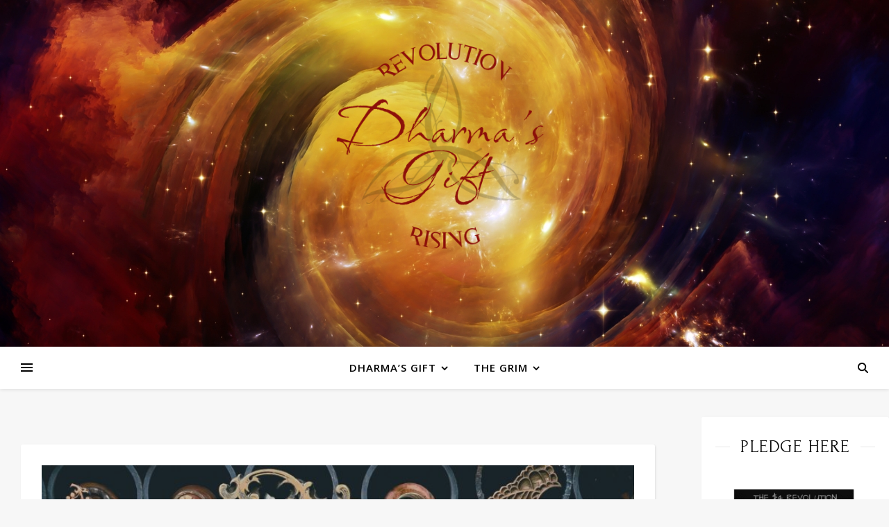

--- FILE ---
content_type: text/html; charset=UTF-8
request_url: https://www.dharmasgift.com/category/fm/fm-a/fm-a-03/
body_size: 13963
content:
<!DOCTYPE html>
<html lang="en-US">
<head>
	<meta charset="UTF-8">
	<meta name="viewport" content="width=device-width, initial-scale=1.0, maximum-scale=1.0, user-scalable=no" />

	<title>FM.A.03 &#8211; Dharma&#039;s Gift</title>
<meta name='robots' content='max-image-preview:large' />
	<style>img:is([sizes="auto" i], [sizes^="auto," i]) { contain-intrinsic-size: 3000px 1500px }</style>
	<link rel='dns-prefetch' href='//fonts.googleapis.com' />
<link rel="alternate" type="application/rss+xml" title="Dharma&#039;s Gift &raquo; Feed" href="https://www.dharmasgift.com/feed/" />
<link rel="alternate" type="application/rss+xml" title="Dharma&#039;s Gift &raquo; Comments Feed" href="https://www.dharmasgift.com/comments/feed/" />
<link rel="alternate" type="application/rss+xml" title="Dharma&#039;s Gift &raquo; FM.A.03 Category Feed" href="https://www.dharmasgift.com/category/fm/fm-a/fm-a-03/feed/" />
<script type="text/javascript">
/* <![CDATA[ */
window._wpemojiSettings = {"baseUrl":"https:\/\/s.w.org\/images\/core\/emoji\/16.0.1\/72x72\/","ext":".png","svgUrl":"https:\/\/s.w.org\/images\/core\/emoji\/16.0.1\/svg\/","svgExt":".svg","source":{"concatemoji":"https:\/\/www.dharmasgift.com\/wp-includes\/js\/wp-emoji-release.min.js?ver=6.8.3"}};
/*! This file is auto-generated */
!function(s,n){var o,i,e;function c(e){try{var t={supportTests:e,timestamp:(new Date).valueOf()};sessionStorage.setItem(o,JSON.stringify(t))}catch(e){}}function p(e,t,n){e.clearRect(0,0,e.canvas.width,e.canvas.height),e.fillText(t,0,0);var t=new Uint32Array(e.getImageData(0,0,e.canvas.width,e.canvas.height).data),a=(e.clearRect(0,0,e.canvas.width,e.canvas.height),e.fillText(n,0,0),new Uint32Array(e.getImageData(0,0,e.canvas.width,e.canvas.height).data));return t.every(function(e,t){return e===a[t]})}function u(e,t){e.clearRect(0,0,e.canvas.width,e.canvas.height),e.fillText(t,0,0);for(var n=e.getImageData(16,16,1,1),a=0;a<n.data.length;a++)if(0!==n.data[a])return!1;return!0}function f(e,t,n,a){switch(t){case"flag":return n(e,"\ud83c\udff3\ufe0f\u200d\u26a7\ufe0f","\ud83c\udff3\ufe0f\u200b\u26a7\ufe0f")?!1:!n(e,"\ud83c\udde8\ud83c\uddf6","\ud83c\udde8\u200b\ud83c\uddf6")&&!n(e,"\ud83c\udff4\udb40\udc67\udb40\udc62\udb40\udc65\udb40\udc6e\udb40\udc67\udb40\udc7f","\ud83c\udff4\u200b\udb40\udc67\u200b\udb40\udc62\u200b\udb40\udc65\u200b\udb40\udc6e\u200b\udb40\udc67\u200b\udb40\udc7f");case"emoji":return!a(e,"\ud83e\udedf")}return!1}function g(e,t,n,a){var r="undefined"!=typeof WorkerGlobalScope&&self instanceof WorkerGlobalScope?new OffscreenCanvas(300,150):s.createElement("canvas"),o=r.getContext("2d",{willReadFrequently:!0}),i=(o.textBaseline="top",o.font="600 32px Arial",{});return e.forEach(function(e){i[e]=t(o,e,n,a)}),i}function t(e){var t=s.createElement("script");t.src=e,t.defer=!0,s.head.appendChild(t)}"undefined"!=typeof Promise&&(o="wpEmojiSettingsSupports",i=["flag","emoji"],n.supports={everything:!0,everythingExceptFlag:!0},e=new Promise(function(e){s.addEventListener("DOMContentLoaded",e,{once:!0})}),new Promise(function(t){var n=function(){try{var e=JSON.parse(sessionStorage.getItem(o));if("object"==typeof e&&"number"==typeof e.timestamp&&(new Date).valueOf()<e.timestamp+604800&&"object"==typeof e.supportTests)return e.supportTests}catch(e){}return null}();if(!n){if("undefined"!=typeof Worker&&"undefined"!=typeof OffscreenCanvas&&"undefined"!=typeof URL&&URL.createObjectURL&&"undefined"!=typeof Blob)try{var e="postMessage("+g.toString()+"("+[JSON.stringify(i),f.toString(),p.toString(),u.toString()].join(",")+"));",a=new Blob([e],{type:"text/javascript"}),r=new Worker(URL.createObjectURL(a),{name:"wpTestEmojiSupports"});return void(r.onmessage=function(e){c(n=e.data),r.terminate(),t(n)})}catch(e){}c(n=g(i,f,p,u))}t(n)}).then(function(e){for(var t in e)n.supports[t]=e[t],n.supports.everything=n.supports.everything&&n.supports[t],"flag"!==t&&(n.supports.everythingExceptFlag=n.supports.everythingExceptFlag&&n.supports[t]);n.supports.everythingExceptFlag=n.supports.everythingExceptFlag&&!n.supports.flag,n.DOMReady=!1,n.readyCallback=function(){n.DOMReady=!0}}).then(function(){return e}).then(function(){var e;n.supports.everything||(n.readyCallback(),(e=n.source||{}).concatemoji?t(e.concatemoji):e.wpemoji&&e.twemoji&&(t(e.twemoji),t(e.wpemoji)))}))}((window,document),window._wpemojiSettings);
/* ]]> */
</script>
<style id='wp-emoji-styles-inline-css' type='text/css'>

	img.wp-smiley, img.emoji {
		display: inline !important;
		border: none !important;
		box-shadow: none !important;
		height: 1em !important;
		width: 1em !important;
		margin: 0 0.07em !important;
		vertical-align: -0.1em !important;
		background: none !important;
		padding: 0 !important;
	}
</style>
<link rel="preload" href="https://www.dharmasgift.com/wp-includes/css/dist/block-library/style.min.css?ver=6.8.3" as="style" id="wp-block-library" media="all" onload="this.onload=null;this.rel='stylesheet'"><noscript><link rel='stylesheet' id='wp-block-library-css' href='https://www.dharmasgift.com/wp-includes/css/dist/block-library/style.min.css?ver=6.8.3' type='text/css' media='all' />
</noscript><style id='classic-theme-styles-inline-css' type='text/css'>
/*! This file is auto-generated */
.wp-block-button__link{color:#fff;background-color:#32373c;border-radius:9999px;box-shadow:none;text-decoration:none;padding:calc(.667em + 2px) calc(1.333em + 2px);font-size:1.125em}.wp-block-file__button{background:#32373c;color:#fff;text-decoration:none}
</style>
<style id='global-styles-inline-css' type='text/css'>
:root{--wp--preset--aspect-ratio--square: 1;--wp--preset--aspect-ratio--4-3: 4/3;--wp--preset--aspect-ratio--3-4: 3/4;--wp--preset--aspect-ratio--3-2: 3/2;--wp--preset--aspect-ratio--2-3: 2/3;--wp--preset--aspect-ratio--16-9: 16/9;--wp--preset--aspect-ratio--9-16: 9/16;--wp--preset--color--black: #000000;--wp--preset--color--cyan-bluish-gray: #abb8c3;--wp--preset--color--white: #ffffff;--wp--preset--color--pale-pink: #f78da7;--wp--preset--color--vivid-red: #cf2e2e;--wp--preset--color--luminous-vivid-orange: #ff6900;--wp--preset--color--luminous-vivid-amber: #fcb900;--wp--preset--color--light-green-cyan: #7bdcb5;--wp--preset--color--vivid-green-cyan: #00d084;--wp--preset--color--pale-cyan-blue: #8ed1fc;--wp--preset--color--vivid-cyan-blue: #0693e3;--wp--preset--color--vivid-purple: #9b51e0;--wp--preset--gradient--vivid-cyan-blue-to-vivid-purple: linear-gradient(135deg,rgba(6,147,227,1) 0%,rgb(155,81,224) 100%);--wp--preset--gradient--light-green-cyan-to-vivid-green-cyan: linear-gradient(135deg,rgb(122,220,180) 0%,rgb(0,208,130) 100%);--wp--preset--gradient--luminous-vivid-amber-to-luminous-vivid-orange: linear-gradient(135deg,rgba(252,185,0,1) 0%,rgba(255,105,0,1) 100%);--wp--preset--gradient--luminous-vivid-orange-to-vivid-red: linear-gradient(135deg,rgba(255,105,0,1) 0%,rgb(207,46,46) 100%);--wp--preset--gradient--very-light-gray-to-cyan-bluish-gray: linear-gradient(135deg,rgb(238,238,238) 0%,rgb(169,184,195) 100%);--wp--preset--gradient--cool-to-warm-spectrum: linear-gradient(135deg,rgb(74,234,220) 0%,rgb(151,120,209) 20%,rgb(207,42,186) 40%,rgb(238,44,130) 60%,rgb(251,105,98) 80%,rgb(254,248,76) 100%);--wp--preset--gradient--blush-light-purple: linear-gradient(135deg,rgb(255,206,236) 0%,rgb(152,150,240) 100%);--wp--preset--gradient--blush-bordeaux: linear-gradient(135deg,rgb(254,205,165) 0%,rgb(254,45,45) 50%,rgb(107,0,62) 100%);--wp--preset--gradient--luminous-dusk: linear-gradient(135deg,rgb(255,203,112) 0%,rgb(199,81,192) 50%,rgb(65,88,208) 100%);--wp--preset--gradient--pale-ocean: linear-gradient(135deg,rgb(255,245,203) 0%,rgb(182,227,212) 50%,rgb(51,167,181) 100%);--wp--preset--gradient--electric-grass: linear-gradient(135deg,rgb(202,248,128) 0%,rgb(113,206,126) 100%);--wp--preset--gradient--midnight: linear-gradient(135deg,rgb(2,3,129) 0%,rgb(40,116,252) 100%);--wp--preset--font-size--small: 13px;--wp--preset--font-size--medium: 20px;--wp--preset--font-size--large: 36px;--wp--preset--font-size--x-large: 42px;--wp--preset--spacing--20: 0.44rem;--wp--preset--spacing--30: 0.67rem;--wp--preset--spacing--40: 1rem;--wp--preset--spacing--50: 1.5rem;--wp--preset--spacing--60: 2.25rem;--wp--preset--spacing--70: 3.38rem;--wp--preset--spacing--80: 5.06rem;--wp--preset--shadow--natural: 6px 6px 9px rgba(0, 0, 0, 0.2);--wp--preset--shadow--deep: 12px 12px 50px rgba(0, 0, 0, 0.4);--wp--preset--shadow--sharp: 6px 6px 0px rgba(0, 0, 0, 0.2);--wp--preset--shadow--outlined: 6px 6px 0px -3px rgba(255, 255, 255, 1), 6px 6px rgba(0, 0, 0, 1);--wp--preset--shadow--crisp: 6px 6px 0px rgba(0, 0, 0, 1);}:where(.is-layout-flex){gap: 0.5em;}:where(.is-layout-grid){gap: 0.5em;}body .is-layout-flex{display: flex;}.is-layout-flex{flex-wrap: wrap;align-items: center;}.is-layout-flex > :is(*, div){margin: 0;}body .is-layout-grid{display: grid;}.is-layout-grid > :is(*, div){margin: 0;}:where(.wp-block-columns.is-layout-flex){gap: 2em;}:where(.wp-block-columns.is-layout-grid){gap: 2em;}:where(.wp-block-post-template.is-layout-flex){gap: 1.25em;}:where(.wp-block-post-template.is-layout-grid){gap: 1.25em;}.has-black-color{color: var(--wp--preset--color--black) !important;}.has-cyan-bluish-gray-color{color: var(--wp--preset--color--cyan-bluish-gray) !important;}.has-white-color{color: var(--wp--preset--color--white) !important;}.has-pale-pink-color{color: var(--wp--preset--color--pale-pink) !important;}.has-vivid-red-color{color: var(--wp--preset--color--vivid-red) !important;}.has-luminous-vivid-orange-color{color: var(--wp--preset--color--luminous-vivid-orange) !important;}.has-luminous-vivid-amber-color{color: var(--wp--preset--color--luminous-vivid-amber) !important;}.has-light-green-cyan-color{color: var(--wp--preset--color--light-green-cyan) !important;}.has-vivid-green-cyan-color{color: var(--wp--preset--color--vivid-green-cyan) !important;}.has-pale-cyan-blue-color{color: var(--wp--preset--color--pale-cyan-blue) !important;}.has-vivid-cyan-blue-color{color: var(--wp--preset--color--vivid-cyan-blue) !important;}.has-vivid-purple-color{color: var(--wp--preset--color--vivid-purple) !important;}.has-black-background-color{background-color: var(--wp--preset--color--black) !important;}.has-cyan-bluish-gray-background-color{background-color: var(--wp--preset--color--cyan-bluish-gray) !important;}.has-white-background-color{background-color: var(--wp--preset--color--white) !important;}.has-pale-pink-background-color{background-color: var(--wp--preset--color--pale-pink) !important;}.has-vivid-red-background-color{background-color: var(--wp--preset--color--vivid-red) !important;}.has-luminous-vivid-orange-background-color{background-color: var(--wp--preset--color--luminous-vivid-orange) !important;}.has-luminous-vivid-amber-background-color{background-color: var(--wp--preset--color--luminous-vivid-amber) !important;}.has-light-green-cyan-background-color{background-color: var(--wp--preset--color--light-green-cyan) !important;}.has-vivid-green-cyan-background-color{background-color: var(--wp--preset--color--vivid-green-cyan) !important;}.has-pale-cyan-blue-background-color{background-color: var(--wp--preset--color--pale-cyan-blue) !important;}.has-vivid-cyan-blue-background-color{background-color: var(--wp--preset--color--vivid-cyan-blue) !important;}.has-vivid-purple-background-color{background-color: var(--wp--preset--color--vivid-purple) !important;}.has-black-border-color{border-color: var(--wp--preset--color--black) !important;}.has-cyan-bluish-gray-border-color{border-color: var(--wp--preset--color--cyan-bluish-gray) !important;}.has-white-border-color{border-color: var(--wp--preset--color--white) !important;}.has-pale-pink-border-color{border-color: var(--wp--preset--color--pale-pink) !important;}.has-vivid-red-border-color{border-color: var(--wp--preset--color--vivid-red) !important;}.has-luminous-vivid-orange-border-color{border-color: var(--wp--preset--color--luminous-vivid-orange) !important;}.has-luminous-vivid-amber-border-color{border-color: var(--wp--preset--color--luminous-vivid-amber) !important;}.has-light-green-cyan-border-color{border-color: var(--wp--preset--color--light-green-cyan) !important;}.has-vivid-green-cyan-border-color{border-color: var(--wp--preset--color--vivid-green-cyan) !important;}.has-pale-cyan-blue-border-color{border-color: var(--wp--preset--color--pale-cyan-blue) !important;}.has-vivid-cyan-blue-border-color{border-color: var(--wp--preset--color--vivid-cyan-blue) !important;}.has-vivid-purple-border-color{border-color: var(--wp--preset--color--vivid-purple) !important;}.has-vivid-cyan-blue-to-vivid-purple-gradient-background{background: var(--wp--preset--gradient--vivid-cyan-blue-to-vivid-purple) !important;}.has-light-green-cyan-to-vivid-green-cyan-gradient-background{background: var(--wp--preset--gradient--light-green-cyan-to-vivid-green-cyan) !important;}.has-luminous-vivid-amber-to-luminous-vivid-orange-gradient-background{background: var(--wp--preset--gradient--luminous-vivid-amber-to-luminous-vivid-orange) !important;}.has-luminous-vivid-orange-to-vivid-red-gradient-background{background: var(--wp--preset--gradient--luminous-vivid-orange-to-vivid-red) !important;}.has-very-light-gray-to-cyan-bluish-gray-gradient-background{background: var(--wp--preset--gradient--very-light-gray-to-cyan-bluish-gray) !important;}.has-cool-to-warm-spectrum-gradient-background{background: var(--wp--preset--gradient--cool-to-warm-spectrum) !important;}.has-blush-light-purple-gradient-background{background: var(--wp--preset--gradient--blush-light-purple) !important;}.has-blush-bordeaux-gradient-background{background: var(--wp--preset--gradient--blush-bordeaux) !important;}.has-luminous-dusk-gradient-background{background: var(--wp--preset--gradient--luminous-dusk) !important;}.has-pale-ocean-gradient-background{background: var(--wp--preset--gradient--pale-ocean) !important;}.has-electric-grass-gradient-background{background: var(--wp--preset--gradient--electric-grass) !important;}.has-midnight-gradient-background{background: var(--wp--preset--gradient--midnight) !important;}.has-small-font-size{font-size: var(--wp--preset--font-size--small) !important;}.has-medium-font-size{font-size: var(--wp--preset--font-size--medium) !important;}.has-large-font-size{font-size: var(--wp--preset--font-size--large) !important;}.has-x-large-font-size{font-size: var(--wp--preset--font-size--x-large) !important;}
:where(.wp-block-post-template.is-layout-flex){gap: 1.25em;}:where(.wp-block-post-template.is-layout-grid){gap: 1.25em;}
:where(.wp-block-columns.is-layout-flex){gap: 2em;}:where(.wp-block-columns.is-layout-grid){gap: 2em;}
:root :where(.wp-block-pullquote){font-size: 1.5em;line-height: 1.6;}
</style>
<link rel='stylesheet' id='ashe-style-css' href='https://www.dharmasgift.com/wp-content/themes/ashe-pro-premium/style.css?ver=3.5.9' type='text/css' media='all' />
<link rel='stylesheet' id='ashe-responsive-css' href='https://www.dharmasgift.com/wp-content/themes/ashe-pro-premium/assets/css/responsive.css?ver=3.5.9' type='text/css' media='all' />
<link rel='stylesheet' id='fontello-css' href='https://www.dharmasgift.com/wp-content/themes/ashe-pro-premium/assets/css/fontello.css?ver=3.5.4' type='text/css' media='all' />
<link rel='stylesheet' id='slick-css' href='https://www.dharmasgift.com/wp-content/themes/ashe-pro-premium/assets/css/slick.css?ver=6.8.3' type='text/css' media='all' />
<link rel='stylesheet' id='scrollbar-css' href='https://www.dharmasgift.com/wp-content/themes/ashe-pro-premium/assets/css/perfect-scrollbar.css?ver=6.8.3' type='text/css' media='all' />
<link rel='stylesheet' id='ashe_enqueue_Cinzel-css' href='https://fonts.googleapis.com/css?family=Cinzel%3A100%2C200%2C300%2C400%2C500%2C600%2C700%2C800%2C900&#038;ver=1.0.0' type='text/css' media='all' />
<link rel='stylesheet' id='ashe_enqueue_Open_Sans-css' href='https://fonts.googleapis.com/css?family=Open+Sans%3A100%2C200%2C300%2C400%2C500%2C600%2C700%2C800%2C900&#038;ver=1.0.0' type='text/css' media='all' />
<link rel='stylesheet' id='ashe_enqueue_Qwigley-css' href='https://fonts.googleapis.com/css?family=Qwigley%3A100%2C200%2C300%2C400%2C500%2C600%2C700%2C800%2C900&#038;ver=1.0.0' type='text/css' media='all' />
<script type="text/javascript" src="https://www.dharmasgift.com/wp-includes/js/jquery/jquery.min.js?ver=3.7.1" id="jquery-core-js"></script>
<script type="text/javascript" src="https://www.dharmasgift.com/wp-includes/js/jquery/jquery-migrate.min.js?ver=3.4.1" id="jquery-migrate-js"></script>
<link rel="https://api.w.org/" href="https://www.dharmasgift.com/wp-json/" /><link rel="alternate" title="JSON" type="application/json" href="https://www.dharmasgift.com/wp-json/wp/v2/categories/264" /><link rel="EditURI" type="application/rsd+xml" title="RSD" href="https://www.dharmasgift.com/xmlrpc.php?rsd" />
<meta name="generator" content="WordPress 6.8.3" />
	<link rel="preconnect" href="https://fonts.googleapis.com">
	<link rel="preconnect" href="https://fonts.gstatic.com">
	<link href='https://fonts.googleapis.com/css2?display=swap&family=Forum&family=Babylonica&family=Snowburst+One&family=Open+Sans' rel='stylesheet'><meta property="og:image" content="https://www.dharmasgift.com/wp-content/uploads/2022/04/cropped-cropped-Logo-2022-1.png"/><meta property="og:title" content="Dharma&#039;s Gift"/><meta property="og:description" content="Revolution Rising" /><meta property="og:url" content="https://www.dharmasgift.com/" /><meta property="og:type" content="website"><meta property="og:locale" content="en_us" /><meta property="og:site_name" content="Dharma&#039;s Gift"/><style id="ashe_dynamic_css">#top-bar,#top-menu .sub-menu {background-color: #ffffff;}#top-bar a {color: #8c100a;}#top-menu .sub-menu,#top-menu .sub-menu a {border-color: rgba(140,16,10, 0.05);}#top-bar a:hover,#top-bar li.current-menu-item > a,#top-bar li.current-menu-ancestor > a,#top-bar .sub-menu li.current-menu-item > a,#top-bar .sub-menu li.current-menu-ancestor> a {color: #ca9b52;}.header-logo a,.site-description {color: #111111;}.entry-header {background-color: #ffffff;}#main-nav,#main-menu .sub-menu,#main-nav #s {background-color: #ffffff;}#main-nav a,#main-nav .svg-inline--fa,#main-nav #s,.instagram-title h2 {color: #000000;}.main-nav-sidebar span,.mobile-menu-btn span {background-color: #000000;}#main-nav {box-shadow: 0px 1px 5px rgba(0,0,0, 0.1);}#main-menu .sub-menu,#main-menu .sub-menu a {border-color: rgba(0,0,0, 0.05);}#main-nav #s::-webkit-input-placeholder { /* Chrome/Opera/Safari */color: rgba(0,0,0, 0.7);}#main-nav #s::-moz-placeholder { /* Firefox 19+ */color: rgba(0,0,0, 0.7);}#main-nav #s:-ms-input-placeholder { /* IE 10+ */color: rgba(0,0,0, 0.7);}#main-nav #s:-moz-placeholder { /* Firefox 18- */color: rgba(0,0,0, 0.7);}#main-nav a:hover,#main-nav .svg-inline--fa:hover,#main-nav li.current-menu-item > a,#main-nav li.current-menu-ancestor > a,#main-nav .sub-menu li.current-menu-item > a,#main-nav .sub-menu li.current-menu-ancestor> a {color: #ca9b52;}.main-nav-sidebar:hover span,.mobile-menu-btn:hover span {background-color: #ca9b52;}/* Background */.sidebar-alt,.main-content,.featured-slider-area,#featured-links,.page-content select,.page-content input,.page-content textarea {background-color: #ffffff;}.page-content #featured-links h6,.instagram-title h2 {background-color: rgba(255,255,255, 0.85);}.ashe_promo_box_widget h6 {background-color: #ffffff;}.ashe_promo_box_widget .promo-box:after{border-color: #ffffff;}/* Text */.page-content,.page-content select,.page-content input,.page-content textarea,.page-content .post-author a,.page-content .ashe-widget a,.page-content .comment-author,.page-content #featured-links h6,.ashe_promo_box_widget h6 {color: #464646;}/* Title */.page-content h1,.page-content h2,.page-content h3,.page-content h4,.page-content h5,.page-content h6,.page-content .post-title a,.page-content .author-description h4 a,.page-content .related-posts h4 a,.page-content .blog-pagination .previous-page a,.page-content .blog-pagination .next-page a,blockquote,.page-content .post-share a {color: #030303;}.sidebar-alt-close-btn span {background-color: #030303;}.page-content .post-title a:hover {color: rgba(3,3,3, 0.75);}/* Meta */.page-content .post-date,.page-content .post-comments,.page-content .meta-sep,.page-content .post-author,.page-content [data-layout*="list"] .post-author a,.page-content .related-post-date,.page-content .comment-meta a,.page-content .author-share a,.page-content .post-tags a,.page-content .tagcloud a,.widget_categories li,.widget_archive li,.ashe-subscribe-text p,.rpwwt-post-author,.rpwwt-post-categories,.rpwwt-post-date,.rpwwt-post-comments-number {color: #a1a1a1;}.page-content input::-webkit-input-placeholder { /* Chrome/Opera/Safari */color: #a1a1a1;}.page-content input::-moz-placeholder { /* Firefox 19+ */color: #a1a1a1;}.page-content input:-ms-input-placeholder { /* IE 10+ */color: #a1a1a1;}.page-content input:-moz-placeholder { /* Firefox 18- */color: #a1a1a1;}/* Accent */.page-content a,.post-categories,#page-wrap .ashe-widget.widget_text a,#page-wrap .ashe-widget.ashe_author_widget a {color: #ca9b52;}/* Disable TMP.page-content .elementor a,.page-content .elementor a:hover {color: inherit;}*/.ps-container > .ps-scrollbar-y-rail > .ps-scrollbar-y {background: #ca9b52;}.page-content a:hover {color: rgba(202,155,82, 0.8);}blockquote {border-color: #ca9b52;}.slide-caption {color: #ffffff;background: #ca9b52;}/* Selection */::-moz-selection {color: #ffffff;background: #ca9b52;}::selection {color: #ffffff;background: #ca9b52;}.page-content .wprm-rating-star svg polygon {stroke: #ca9b52;}.page-content .wprm-rating-star-full svg polygon,.page-content .wprm-comment-rating svg path,.page-content .comment-form-wprm-rating svg path{fill: #ca9b52;}/* Border */.page-content .post-footer,[data-layout*="list"] .blog-grid > li,.page-content .author-description,.page-content .related-posts,.page-content .entry-comments,.page-content .ashe-widget li,.page-content #wp-calendar,.page-content #wp-calendar caption,.page-content #wp-calendar tbody td,.page-content .widget_nav_menu li a,.page-content .widget_pages li a,.page-content .tagcloud a,.page-content select,.page-content input,.page-content textarea,.widget-title h2:before,.widget-title h2:after,.post-tags a,.gallery-caption,.wp-caption-text,table tr,table th,table td,pre,.page-content .wprm-recipe-instruction {border-color: #e8e8e8;}.page-content .wprm-recipe {box-shadow: 0 0 3px 1px #e8e8e8;}hr {background-color: #e8e8e8;}.wprm-recipe-details-container,.wprm-recipe-notes-container p {background-color: rgba(232,232,232, 0.4);}/* Buttons */.widget_search .svg-fa-wrap,.widget_search #searchsubmit,.single-navigation i,.page-content input.submit,.page-content .blog-pagination.numeric a,.page-content .blog-pagination.load-more a,.page-content .mc4wp-form-fields input[type="submit"],.page-content .widget_wysija input[type="submit"],.page-content .post-password-form input[type="submit"],.page-content .wpcf7 [type="submit"],.page-content .wprm-recipe-print,.page-content .wprm-jump-to-recipe-shortcode,.page-content .wprm-print-recipe-shortcode {color: #ffffff;background-color: #333333;}.single-navigation i:hover,.page-content input.submit:hover,.ashe-boxed-style .page-content input.submit:hover,.page-content .blog-pagination.numeric a:hover,.ashe-boxed-style .page-content .blog-pagination.numeric a:hover,.page-content .blog-pagination.numeric span,.page-content .blog-pagination.load-more a:hover,.ashe-boxed-style .page-content .blog-pagination.load-more a:hover,.page-content .mc4wp-form-fields input[type="submit"]:hover,.page-content .widget_wysija input[type="submit"]:hover,.page-content .post-password-form input[type="submit"]:hover,.page-content .wpcf7 [type="submit"]:hover,.page-content .wprm-recipe-print:hover,.page-content .wprm-jump-to-recipe-shortcode:hover,.page-content .wprm-print-recipe-shortcode:hover {color: #ffffff;background-color: #ca9b52;}/* Image Overlay */.image-overlay,#infscr-loading,.page-content h4.image-overlay,.image-overlay a,.post-slider .prev-arrow,.post-slider .next-arrow,.header-slider-prev-arrow,.header-slider-next-arrow,.page-content .image-overlay a,#featured-slider .slick-arrow,#featured-slider .slider-dots,.header-slider-dots {color: #ffffff;}.image-overlay,#infscr-loading,.page-content h4.image-overlay {background-color: rgba(73,73,73, 0.3);}/* Background */#page-footer,#page-footer select,#page-footer input,#page-footer textarea {background-color: #f6f6f6;}/* Text */#page-footer,#page-footer a,#page-footer select,#page-footer input,#page-footer textarea {color: #333333;}/* Title */#page-footer h1,#page-footer h2,#page-footer h3,#page-footer h4,#page-footer h5,#page-footer h6 {color: #111111;}/* Accent */#page-footer a:hover {color: #ca9b52;}/* Border */#page-footer a,#page-footer .ashe-widget li,#page-footer #wp-calendar,#page-footer #wp-calendar caption,#page-footer #wp-calendar th,#page-footer #wp-calendar td,#page-footer .widget_nav_menu li a,#page-footer select,#page-footer input,#page-footer textarea,#page-footer .widget-title h2:before,#page-footer .widget-title h2:after,.footer-widgets,.category-description,.tag-description {border-color: #e0dbdb;}#page-footer hr {background-color: #e0dbdb;}.ashe-preloader-wrap {background-color: #333333;}@media screen and ( max-width: 768px ) {.mini-logo a {max-width: 60px !important;} }@media screen and ( max-width: 768px ) {#featured-links {display: none;}}@media screen and ( max-width: 640px ) {.related-posts {display: none;}}.header-logo a {font-family: 'Cinzel';font-size: 120px;line-height: 120px;letter-spacing: -1px;font-weight: 700;}.site-description {font-family: 'Cinzel';}.header-logo .site-description {font-size: 18px;}#top-menu li a {font-family: 'Open Sans';font-size: 13px;line-height: 50px;letter-spacing: 0.8px;font-weight: 600;}.top-bar-socials a {font-size: 13px;line-height: 50px;}#top-bar .mobile-menu-btn {line-height: 50px;}#top-menu .sub-menu > li > a {font-size: 11px;line-height: 3.7;letter-spacing: 0.8px;}@media screen and ( max-width: 979px ) {.top-bar-socials {float: none !important;}.top-bar-socials a {line-height: 40px !important;}}#main-menu li a,.mobile-menu-btn a {font-family: 'Open Sans';font-size: 15px;line-height: 60px;letter-spacing: 1px;font-weight: 600;}#mobile-menu li {font-family: 'Open Sans';font-size: 15px;line-height: 3.4;letter-spacing: 1px;font-weight: 600;}.main-nav-search,#main-nav #s,.dark-mode-switcher,.main-nav-socials-trigger {font-size: 15px;line-height: 60px;}#main-nav #s {line-height: 61px;}#main-menu li.menu-item-has-children>a:after {font-size: 15px;}#main-nav {min-height:60px;}.main-nav-sidebar,.mini-logo {height:60px;}#main-menu .sub-menu > li > a,#mobile-menu .sub-menu > li {font-size: 12px;line-height: 3.8;letter-spacing: 0.8px;}.mobile-menu-btn {font-size: 18px;line-height: 60px;}.main-nav-socials a {font-size: 14px;line-height: 60px;}#top-menu li a,#main-menu li a,#mobile-menu li,.mobile-menu-btn a {text-transform: uppercase;}.post-meta,#wp-calendar thead th,#wp-calendar caption,h1,h2,h3,h4,h5,h6,blockquote p,#reply-title,#reply-title a {font-family: 'Qwigley';}/* font size 40px */h1 {font-size: 62px;}/* font size 36px */h2 {font-size: 56px;}/* font size 30px */h3 {font-size: 47px;}/* font size 24px */h4 {font-size: 37px;}/* font size 22px */h5,.page-content .wprm-recipe-name,.page-content .wprm-recipe-header {font-size: 34px;}/* font size 20px */h6 {font-size: 31px;}/* font size 19px */blockquote p {font-size: 29px;}/* font size 18px */.related-posts h4 a {font-size: 28px;}/* font size 16px */.author-description h4,.category-description h4,.tag-description h4,#reply-title,#reply-title a,.comment-title,.widget-title h2,.ashe_author_widget h3 {font-size: 26px;}.post-title,.page-title {line-height: 74px;}/* letter spacing 0.5px */.slider-title,.post-title,.page-title,.related-posts h4 a {letter-spacing: 0.5px;}/* letter spacing 1.5px */.widget-title h2,.author-description h4,.category-description h4,.tag-description h4,.comment-title,#reply-title,#reply-title a,.ashe_author_widget h3 {letter-spacing: 1.5px;}/* letter spacing 2px */.related-posts h3 {letter-spacing: 2px;}/* font weight */h1,h2,h3,h4,h5,h6 {font-weight: 400;}h1,h2,h3,h4,h5,h6 {font-style: normal;}h1,h2,h3,h4,h5,h6 {text-transform: none;}body,.page-404 h2,#featured-links h6,.ashe_promo_box_widget h6,.comment-author,.related-posts h3,.instagram-title h2,input,textarea,select,.no-result-found h1,.ashe-subscribe-text h4,.widget_wysija_cont .updated,.widget_wysija_cont .error,.widget_wysija_cont .xdetailed-errors {font-family: 'Open Sans';}body,.page-404 h2,.no-result-found h1 {font-weight: 400;}body,.comment-author {font-size: 17px;}body p,.post-content,.post-content li,.comment-text li {line-height: 25px;}/* letter spacing 0 */body p,.post-content,.comment-author,.widget_recent_comments li,.widget_meta li,.widget_recent_comments li,.widget_pages > ul > li,.widget_archive li,.widget_categories > ul > li,.widget_recent_entries ul li,.widget_nav_menu li,.related-post-date,.post-media .image-overlay a,.post-meta,.rpwwt-post-title {letter-spacing: 1px;}/* letter spacing 0.5 + */.post-author,.post-media .image-overlay span,blockquote p {letter-spacing: 1.5px;}/* letter spacing 1 + */#main-nav #searchform input,#featured-links h6,.ashe_promo_box_widget h6,.instagram-title h2,.ashe-subscribe-text h4,.page-404 p,#wp-calendar caption {letter-spacing: 2px;}/* letter spacing 2 + */.comments-area #submit,.tagcloud a,.mc4wp-form-fields input[type='submit'],.widget_wysija input[type='submit'],.slider-read-more a,.post-categories a,.read-more a,.no-result-found h1,.blog-pagination a,.blog-pagination span {letter-spacing: 3px;}/* font size 18px */.post-media .image-overlay p,.post-media .image-overlay a {font-size: 20px;}/* font size 16px */.ashe_social_widget .social-icons a {font-size: 18px;}/* font size 14px */.post-author,.post-share,.related-posts h3,input,textarea,select,.comment-reply-link,.wp-caption-text,.author-share a,#featured-links h6,.ashe_promo_box_widget h6,#wp-calendar,.instagram-title h2 {font-size: 15px;}/* font size 13px */.slider-categories,.slider-read-more a,.read-more a,.blog-pagination a,.blog-pagination span,.footer-socials a,.rpwwt-post-author,.rpwwt-post-categories,.rpwwt-post-date,.rpwwt-post-comments-number,.copyright-info,.footer-menu-container {font-size: 14px;}/* font size 12px */.post-categories a,.post-tags a,.widget_recent_entries ul li span,#wp-calendar caption,#wp-calendar tfoot #prev a,#wp-calendar tfoot #next a {font-size: 14px;}/* font size 11px */.related-post-date,.comment-meta,.tagcloud a {font-size: 13px !important;}.boxed-wrapper {max-width: 1300px;}.sidebar-alt {max-width: 340px;left: -340px; padding: 85px 35px 0px;}.sidebar-left,.sidebar-right {width: 307px;}[data-layout*="rsidebar"] .main-container,[data-layout*="lsidebar"] .main-container {float: left;width: calc(100% - 307px);width: -webkit-calc(100% - 307px);}[data-layout*="lrsidebar"] .main-container {width: calc(100% - 614px);width: -webkit-calc(100% - 614px);}[data-layout*="fullwidth"] .main-container {width: 100%;}#top-bar > div,#main-nav > div,#featured-links,.main-content,.page-footer-inner,.featured-slider-area.boxed-wrapper {padding-left: 30px;padding-right: 30px;}[data-layout*="list"] .blog-grid .has-post-thumbnail .post-media,[data-layout*="list"] .blog-grid .format-gallery .post-media {float: left;max-width: 300px;width: 100%;}[data-layout*="list"] .blog-grid .has-post-thumbnail .post-media img {width: 100%;}[data-layout*="list"] .blog-grid .has-post-thumbnail .post-content-wrap,[data-layout*="list"] .blog-grid .format-gallery .post-content-wrap {width: calc(100% - 300px);width: -webkit-calc(100% - 300px);float: left;padding-left: 37px;}[data-layout*="list"] .blog-grid > li {padding-bottom: 30px;}.ashe-instagram-widget #sb_instagram {max-width: none !important;}.ashe-instagram-widget #sbi_images {display: -webkit-box;display: -ms-flexbox;display: flex;}.ashe-instagram-widget #sbi_images .sbi_photo {height: auto !important;}.ashe-instagram-widget #sbi_images .sbi_photo img {display: block !important;}.ashe-widget #sbi_images .sbi_photo {/*height: auto !important;*/}.ashe-widget #sbi_images .sbi_photo img {display: block !important;}#top-menu {float: left;}.top-bar-socials {float: right;}.entry-header:not(.html-image) {height: 500px;background-size: cover;}.entry-header-slider div {height: 500px;}.entry-header:not(.html-image) {background-position: center center;}.entry-header:not(.html-image) {background-color: transparent !important;}.header-logo {padding-top: 40px;}.logo-img {max-width: 450px;}.mini-logo a {max-width: 70px;}.header-logo .site-title,.site-description {display: none;}@media screen and (max-width: 880px) {.logo-img { max-width: 300px;}}#main-nav {text-align: center;}.main-nav-icons.main-nav-socials-mobile {left: 30px;}.main-nav-socials-trigger {position: absolute;top: 0px;left: 30px;}.main-nav-sidebar + .main-nav-socials-trigger {left: 60px;}.mini-logo + .main-nav-socials-trigger {right: 60px;left: auto;}.main-nav-sidebar {position: absolute;top: 0px;left: 30px;z-index: 1;}.main-nav-icons {position: absolute;top: 0px;right: 30px;z-index: 2;}.mini-logo {position: absolute;left: auto;top: 0;}.main-nav-sidebar ~ .mini-logo {margin-left: 30px;}#featured-slider.boxed-wrapper {max-width: 1140px;}.slider-item-bg {height: 540px;}#featured-links .featured-link {margin-top: 20px;}#featured-links .featured-link {margin-right: 20px;}#featured-links .featured-link:nth-of-type(3n) {margin-right: 0;}#featured-links .featured-link {width: calc( (100% - 40px) / 3 - 1px);width: -webkit-calc( (100% - 40px) / 3 - 1px);}.featured-link:nth-child(1) .cv-inner {display: none;}.featured-link:nth-child(2) .cv-inner {display: none;}.featured-link:nth-child(3) .cv-inner {display: none;}.featured-link:nth-child(4) .cv-inner {display: none;}.featured-link:nth-child(5) .cv-inner {display: none;}.featured-link:nth-child(6) .cv-inner {display: none;}.blog-grid > li,.main-container .featured-slider-area {margin-bottom: 30px;}[data-layout*="col2"] .blog-grid > li,[data-layout*="col3"] .blog-grid > li,[data-layout*="col4"] .blog-grid > li {display: inline-block;vertical-align: top;margin-right: 37px;}[data-layout*="col2"] .blog-grid > li:nth-of-type(2n+2),[data-layout*="col3"] .blog-grid > li:nth-of-type(3n+3),[data-layout*="col4"] .blog-grid > li:nth-of-type(4n+4) {margin-right: 0;}[data-layout*="col1"] .blog-grid > li {width: 100%;}[data-layout*="col2"] .blog-grid > li {width: calc((100% - 37px ) / 2 - 1px);width: -webkit-calc((100% - 37px ) / 2 - 1px);}[data-layout*="col3"] .blog-grid > li {width: calc((100% - 2 * 37px ) / 3 - 2px);width: -webkit-calc((100% - 2 * 37px ) / 3 - 2px);}[data-layout*="col4"] .blog-grid > li {width: calc((100% - 3 * 37px ) / 4 - 1px);width: -webkit-calc((100% - 3 * 37px ) / 4 - 1px);}[data-layout*="rsidebar"] .sidebar-right {padding-left: 37px;}[data-layout*="lsidebar"] .sidebar-left {padding-right: 37px;}[data-layout*="lrsidebar"] .sidebar-right {padding-left: 37px;}[data-layout*="lrsidebar"] .sidebar-left {padding-right: 37px;}.blog-grid .post-header,.blog-grid .read-more,[data-layout*="list"] .post-share {text-align: center;}p.has-drop-cap:not(:focus)::first-letter {float: left;margin: 0px 12px 0 0;font-family: 'Qwigley';font-size: 80px;line-height: 65px;text-align: center;text-transform: uppercase;color: #030303;}@-moz-document url-prefix() {p.has-drop-cap:not(:focus)::first-letter {margin-top: 10px !important;}}.home .post-content > p:first-of-type:first-letter,.blog .post-content > p:first-of-type:first-letter,.archive .post-content > p:first-of-type:first-letter {float: left;margin: 0px 12px 0 0;font-family: 'Qwigley';font-size: 80px;line-height: 65px;text-align: center;text-transform: uppercase;color: #030303;}@-moz-document url-prefix() {.home .post-content > p:first-of-type:first-letter,.blog .post-content > p:first-of-type:first-letter,.archive .post-content > p:first-of-type:first-letter {margin-top: 10px !important;}}.single .post-content > p:first-of-type:first-letter,.single .post-content .elementor-text-editor p:first-of-type:first-letter {float: left;margin: 0px 12px 0 0;font-family: 'Qwigley';font-size: 80px;line-height: 65px;text-align: center;text-transform: uppercase;color: #030303;}@-moz-document url-prefix() {.single .post-content p:first-of-type:first-letter {margin-top: 10px !important;}}[data-dropcaps*='yes'] .post-content > p:first-of-type:first-letter {float: left;margin: 0px 12px 0 0;font-family: 'Qwigley';font-size: 80px;line-height: 65px;text-align: center;text-transform: uppercase;color: #030303;}@-moz-document url-prefix() {[data-dropcaps*='yes'] .post-content > p:first-of-type:first-letter {margin-top: 10px !important;}}.copyright-info {float: left;}.footer-socials {float: right;}.footer-menu-container {float: left;}#footer-menu {float: right;}#footer-menu > li {margin-left: 5px;}.footer-menu-container:after {float: left;margin-left: 5px;}</style><style type="text/css" id="custom-background-css">
body.custom-background { background-color: #f7f7f7; }
</style>
	<link rel="icon" href="https://www.dharmasgift.com/wp-content/uploads/2021/06/Transparent-LinkedIn-Company-LOGO-50x50.png" sizes="32x32" />
<link rel="icon" href="https://www.dharmasgift.com/wp-content/uploads/2021/06/Transparent-LinkedIn-Company-LOGO.png" sizes="192x192" />
<link rel="apple-touch-icon" href="https://www.dharmasgift.com/wp-content/uploads/2021/06/Transparent-LinkedIn-Company-LOGO.png" />
<meta name="msapplication-TileImage" content="https://www.dharmasgift.com/wp-content/uploads/2021/06/Transparent-LinkedIn-Company-LOGO.png" />
	<style id="egf-frontend-styles" type="text/css">
		h2 {font-family: 'Forum', sans-serif;font-size: 33px;font-style: normal;font-weight: 400;} h1 {color: #8c100a;font-family: 'Babylonica', sans-serif;font-size: 70px;font-style: normal;font-weight: 400;} .spells {font-family: 'Snowburst One', sans-serif;font-style: normal;font-weight: 400;} h5 {color: #000000;font-family: 'Babylonica', sans-serif;font-size: 22px;font-style: normal;font-weight: 400;letter-spacing: 1px;line-height: 1.1;} h6 {display: block;font-family: 'Babylonica', sans-serif;font-size: 22px;font-style: normal;font-weight: 400;letter-spacing: 1px;text-decoration: overline;} h3 {font-family: 'Babylonica', sans-serif;font-style: normal;font-weight: 400;} h4 {font-family: 'Forum', sans-serif;font-size: 18px;font-style: normal;font-weight: 400;} p {font-family: 'Open Sans', sans-serif;font-style: normal;font-weight: 400;} 	</style>
	
		<style id="ashe_boxed_style">
			.featured-slider-area #featured-slider,
			#featured-links {
			  background: #fff;
			  padding: 30px;
			  box-shadow: 1px 1px 3px rgba(0, 0, 0, 0.1);
			  border-radius: 3px
			}

			#featured-links {
			  padding-top: 10px;
			  margin-top: 30px
			}

			.page-content #featured-links,
			.page-content #featured-links h6 {
			  background: #fff;
			}

			#featured-links,
			.featured-slider-area {
			  margin-left: 30px;
			  margin-right: 30px
			}

			#featured-links.boxed-wrapper,
			.featured-slider-area.boxed-wrapper {
			  margin-left: auto;
			  margin-right: auto
			}

			.featured-slider-area {
			  padding-top: 40px
			}

			.featured-slider-area #featured-slider .prev-arrow {
			  left: 35px
			}

			.featured-slider-area #featured-slider .next-arrow {
			  right: 35px
			}

			.featured-slider-area #featured-slider .slider-dots {
			  bottom: 35px
			}

			.main-content,
			.featured-slider-area {
			  background: transparent!important
			}

			.blog-grid .related-posts {
			  border-bottom: 0;
			  padding-bottom: 0;
			  border-top: 1px solid #e8e8e8;
			  margin-top: 30px;
			  padding-top: 40px
			}

			.main-content[data-layout*="list"] .blog-grid .related-posts {
			  background: #fff;
			  border-top: 0;
			  padding: 30px;
			  box-shadow: 1px 1px 3px rgba(0, 0, 0, 0.1);
			  margin-right: 3px;
			  margin-bottom: 3px;
			  border-radius: 3px
			}

			.post-footer {
			  border-bottom: 0;
			  padding-bottom: 0
			}

			.author-description,
			.comments-area,
			article.post,
			article.blog-post,
			.single .related-posts,
			.page-content article.page {
			  background: #fff;
			  padding: 30px;
			  box-shadow: 1px 1px 3px rgba(0, 0, 0, 0.1);
			  margin: 3px;
			  border-radius: 3px
			}

			article.blog-post.sticky {
			  background: #efefef
			}

			.author-description {
			  margin-top: 30px
			}

			.single .related-posts {
			  margin-top: 30px
			}

			.comments-area {
			  margin-top: 30px
			}

			.sidebar-left .ashe-widget,
			.sidebar-right .ashe-widget {
			  background: #fff;
			  padding: 20px;
			  box-shadow: 1px 1px 3px rgba(0, 0, 0, 0.1);
			  border-radius: 3px
			}

			.wp-calendar-table td {
			  padding: 7px
			}

			#page-footer {
			  background: #fff;
			  box-shadow: 1px 1px 3px rgba(0, 0, 0, 0.1)
			}

			.page-footer-inner.boxed-wrapper {
			  margin-bottom: 30px
			}

			.featured-slider-area.boxed-wrapper,
			.main-content.boxed-wrapper {
			  padding-left: 0!important;
			  padding-right: 0!important
			}

			.category-description{background:#fff;padding:30px;border-bottom:0;box-shadow:1px 1px 3px rgba(0,0,0,0.1);border-radius:3px}

			.blog-grid li:last-child {
			  margin-bottom: 0!important
			}

			[data-layout*="list"] .blog-grid>li {
			  padding-bottom: 0!important;
			  border-bottom: 0
			}

			.blog-pagination {
			  background: #fff;
			  margin: 30px 3px 3px;
			  padding: 30px;
			  box-shadow: 1px 1px 3px rgba(0, 0, 0, 0.1)
			}

			.blog-pagination.numeric .numeric-next-page,
			.blog-pagination.numeric .numeric-prev-page {
			  top: 30px
			}

			.blog-pagination.numeric .numeric-next-page {
			  right: 30px
			}

			.blog-pagination.numeric .numeric-prev-page {
			  left: 30px
			}

			main#main {
			  background: #fff;
			  padding: 30px;
			  margin: 3px;
			  box-shadow: 1px 1px 3px rgba(0, 0, 0, 0.1);
			  border-radius: 3px
			}

			main#main .blog-pagination {
			  margin-bottom: 0;
			  box-shadow: none;
			}

			@media screen and ( max-width: 1170px) {
			  #featured-links,
			  .featured-slider-area {
			    margin-left: auto;
			    margin-right: auto
			  }
			  .main-content {
			    padding-left: 0;
			    padding-right: 0
			  }
			  .page-content,
			  #page-footer {
			    padding: 0 20px
			  }
			}

			@media screen and ( max-width: 979px) {
			  .featured-slider-area.boxed-wrapper #featured-slider {
			    margin-top: 30px!important
			  }
			  .sidebar-right-wrap .sidebar-right,
			  .sidebar-right-wrap .sidebar-left {
			    margin-top: 30px
			  }
			  .sidebar-right .ashe-widget:last-child {
			    margin-bottom: 0
			  }
			}

			@media screen and (max-width: 768px) {
			  #featured-links {
			    padding-top: 30px;
			  }

			  #featured-links .featured-link {
			    margin-top: 0 !important;
			  }
			}

			@media screen and (max-width: 640px) {
			  .featured-slider-area #featured-slider,
			  #featured-links,
			  .author-description,
			  .comments-area,
			  article.post,
			  article.blog-post,
			  .single .related-posts,
			  .page-content article.page,
			  .blog-pagination,
			  main#main {
			    padding: 20px
			  }
			  .main-content {
			    padding-top: 30px;
			    padding-bottom: 30px
			  }
			  .ashe-widget {
			    margin-bottom: 30px
			  }

			  .blog-pagination.numeric .numeric-next-page,
			  .blog-pagination.numeric .numeric-prev-page {
			    top: 20px;
			  }

			  .sidebar-left-wrap,
			  .sidebar-right-wrap,
			  .footer-widgets .ashe-widget {
			  	width: 100% !important;
			  }
			}

			@media screen and (max-width: 480px) {
			  .main-content {
			    padding-left: 0!important;
			    padding-right: 0!important
			  }
			}
		</style></head>

<body class="archive category category-fm-a-03 category-264 custom-background wp-custom-logo wp-embed-responsive wp-theme-ashe-pro-premium ashe-boxed-style">

	<!-- Preloader -->
	
<div class="ashe-preloader-wrap">

	
	<div class="logo-img">
		<img src="https://www.dharmasgift.com/wp-content/uploads/2022/04/cropped-cropped-Logo-2022-1.png" alt="Dharma&#039;s Gift">
	</div>

	
</div><!-- .ashe-preloader-wrap -->


	<!-- Page Wrapper -->
	<div id="page-wrap">

		<!-- Boxed Wrapper -->
		<div id="page-header" >

		
<div class="entry-header background-image" data-bg-type="image" data-image="https://www.dharmasgift.com/wp-content/uploads/2024/03/Header-Page.jpg" data-video-mp4="" data-video-webm="">
	
	<div class="cvr-container">
		<div class="cvr-outer">
			<div class="cvr-inner">

			
			<div class="header-logo">

				
				<a href="https://www.dharmasgift.com/" title="Dharma&#039;s Gift" class="logo-img">
					<img src="https://www.dharmasgift.com/wp-content/uploads/2022/04/cropped-cropped-Logo-2022-1.png" alt="Dharma&#039;s Gift" width="500" height="371">
				</a>

								
				
								
				<p class="site-description">Revolution Rising</p>
				
			</div>
			
			
			</div>
		</div>
	</div>

	

			<a href="https://www.dharmasgift.com/" title="Dharma&#039;s Gift" class="header-image-logo"></a>
		
</div>


<div id="main-nav" class="clear-fix" data-fixed="1" data-close-on-click = "" data-mobile-fixed="1">

	<div >

		<!-- Alt Sidebar Icon -->
				<div class="main-nav-sidebar" aria-label="Sidebar">
			<div>
							<span></span>
				<span></span>
				<span></span>
						</div>
		</div>
		
		<!-- Mini Logo -->
		
		<!-- Social Trigger Icon -->
		
		<!-- Icons -->
		<div class="main-nav-icons">

			
			
						<div class="main-nav-search" aria-label="Search">
				<i class="fa-solid fa-magnifying-glass"></i>
				<i class="fa-solid fa-xmark"></i>
				<form role="search" method="get" id="searchform" class="clear-fix" action="https://www.dharmasgift.com/"><input type="search" name="s" id="s" placeholder="Search..." data-placeholder="Type &amp; hit Enter..." value="" /><span class="svg-fa-wrap"><i class="fa-solid fa-magnifying-glass"></i></span><input type="submit" id="searchsubmit" value="st" /></form>			</div>
					</div>

		<nav class="main-menu-container"><ul id="main-menu" class=""><li id="menu-item-598" class="menu-item menu-item-type-post_type menu-item-object-page menu-item-home menu-item-has-children menu-item-598"><a href="https://www.dharmasgift.com/">Dharma&#8217;s Gift</a>
<ul class="sub-menu">
	<li id="menu-item-4638" class="menu-item menu-item-type-post_type menu-item-object-post menu-item-4638"><a href="https://www.dharmasgift.com/4607/">Prologue</a></li>
</ul>
</li>
<li id="menu-item-4371" class="menu-item menu-item-type-post_type menu-item-object-post menu-item-has-children menu-item-4371"><a href="https://www.dharmasgift.com/3148/">The Grim</a>
<ul class="sub-menu">
	<li id="menu-item-4911" class="menu-item menu-item-type-post_type menu-item-object-page menu-item-4911"><a href="https://www.dharmasgift.com/toc/">Table of Contents</a></li>
</ul>
</li>
</ul></nav>
		<!-- Mobile Menu Button -->
		<span class="mobile-menu-btn" aria-label="Mobile Menu">
			<div>
			<i class="fas fa-chevron-down"></i>			</div>
		</span>

	</div>

	<nav class="mobile-menu-container"><ul id="mobile-menu" class=""><li class="menu-item menu-item-type-post_type menu-item-object-page menu-item-home menu-item-has-children menu-item-598"><a href="https://www.dharmasgift.com/">Dharma&#8217;s Gift</a>
<ul class="sub-menu">
	<li class="menu-item menu-item-type-post_type menu-item-object-post menu-item-4638"><a href="https://www.dharmasgift.com/4607/">Prologue</a></li>
</ul>
</li>
<li class="menu-item menu-item-type-post_type menu-item-object-post menu-item-has-children menu-item-4371"><a href="https://www.dharmasgift.com/3148/">The Grim</a>
<ul class="sub-menu">
	<li class="menu-item menu-item-type-post_type menu-item-object-page menu-item-4911"><a href="https://www.dharmasgift.com/toc/">Table of Contents</a></li>
</ul>
</li>
 </ul></nav>	
</div><!-- #main-nav -->

		</div><!-- .boxed-wrapper -->

		<!-- Page Content -->
		<div class="page-content">

			
<div class="sidebar-alt-wrap">
	<div class="sidebar-alt-close image-overlay"></div>
	<aside class="sidebar-alt">

		<div class="sidebar-alt-close-btn">
			<span></span>
			<span></span>
		</div>

		<div id="ashe_author_widget-3" class="ashe-widget ashe_author_widget">	    <a href="https://www.dharmasgift.com/4630/" target="_blank">
	    	<img src="https://www.dharmasgift.com/wp-content/uploads/2022/04/freddy-castro-u3ajSXhZM_U-unsplash-scaled.jpg" width="2560" height="1707" class="" alt="" />
	    </a>
	    </div>		
	</aside>
</div>
<div class="main-content clear-fix boxed-wrapper" data-layout="col1-rsidebar" data-sidebar-sticky="1" data-sidebar-width="270">
	
	
	<div class="main-container">
		
<!-- Wrap Slider Area -->
<div class="featured-slider-area">

<!-- Featured Slider -->
<div id="featured-slider" class="" data-slider-columns="1" data-slick="{&quot;slidesToShow&quot;: 1, &quot;autoplay&quot;: true, &quot;autoplaySpeed&quot;: 2000, &quot;dots&quot;: true, &quot;fade&quot;: true, &quot;responsive&quot;: [{&quot;breakpoint&quot;:1250,&quot;settings&quot;:{&quot;slidesToShow&quot;: 1}},{&quot;breakpoint&quot;:980,&quot;settings&quot;:{&quot;slidesToShow&quot;: 1}},{&quot;breakpoint&quot;:769,&quot;settings&quot;:{&quot;slidesToShow&quot;: 1}}]}">
	
	
	<div class="slider-item">

					<div class="slider-item-bg" style="background-image:url(https://www.dharmasgift.com/wp-content/uploads/2023/11/Elpis.jpg);"></div>
		
		<div class="cv-container image-overlay">
			<div class="cv-outer">
				<div class="cv-inner">
					<div class="slider-info">

						
								

						
												<h2 class="slider-title"> 
							<a href="https://www.dharmasgift.com/5196/">Elpis</a>								
						</h2>
						
													
						<div class="slider-content"><p>Finally, you have arrived! There is no time to waste. Humanity is on a trajectory of descension. Our only hope is to do something radically different. This world has too&hellip;</p></div>
						
												<div class="slider-read-more">
							<a href="https://www.dharmasgift.com/5196/">read more</a>
						</div>
						
						
					</div>
				</div>
			</div>
		</div>

	</div>

	
	<div class="slider-item">

					<div class="slider-item-bg" style="background-image:url(https://www.dharmasgift.com/wp-content/uploads/2021/06/The-Grim.jpg);"></div>
		
		<div class="cv-container image-overlay">
			<div class="cv-outer">
				<div class="cv-inner">
					<div class="slider-info">

						
								

						
												<h2 class="slider-title"> 
							<a href="https://www.dharmasgift.com/3148/">The Grim</a>								
						</h2>
						
													
						<div class="slider-content"><p>THE WAY HOME Ah, there you are.  The sky-walker said you would come.  Not so sure was I. Very peculiar I find all these ones and zeroes.  Transparent rice paper,&hellip;</p></div>
						
												<div class="slider-read-more">
							<a href="https://www.dharmasgift.com/3148/">read more</a>
						</div>
						
						
					</div>
				</div>
			</div>
		</div>

	</div>

	
	<div class="slider-item">

					<div class="slider-item-bg" style="background-image:url(https://www.dharmasgift.com/wp-content/uploads/2023/11/Revolution.jpg);"></div>
		
		<div class="cv-container image-overlay">
			<div class="cv-outer">
				<div class="cv-inner">
					<div class="slider-info">

						
								

						
												<h2 class="slider-title"> 
							<a href="https://www.dharmasgift.com/1366/">Welcome to the Revolution!</a>								
						</h2>
						
													
						<div class="slider-content"><p>You don&#8217;t need another hero.&nbsp; You just need to know the Way. D.A. The House of Karma All around us we can see where the system is failing.&nbsp; Education is&hellip;</p></div>
						
												<div class="slider-read-more">
							<a href="https://www.dharmasgift.com/1366/">read more</a>
						</div>
						
						
					</div>
				</div>
			</div>
		</div>

	</div>

	
</div><!-- #featured-slider -->

</div><!-- .featured-slider-area -->		<ul class="blog-grid">

		<li>
<article id="post-4225" class="blog-post clear-fix ashe-dropcaps post-4225 post type-post status-publish format-standard has-post-thumbnail hentry category-fm-a-03 category-fm-a category-fm">

		<div class="post-media">
		<a href="https://www.dharmasgift.com/4225/" target="_self"></a><img width="1140" height="2025" src="https://www.dharmasgift.com/wp-content/uploads/2023/01/zoltan-tasi-CLJeQCr2F_A-unsplash-1140x2025.jpg" class="attachment-ashe-full-thumbnail size-ashe-full-thumbnail wp-post-image" alt="Stunning steampunk clockwork backlit with a golden light." decoding="async" fetchpriority="high" srcset="https://www.dharmasgift.com/wp-content/uploads/2023/01/zoltan-tasi-CLJeQCr2F_A-unsplash-1140x2025.jpg 1140w, https://www.dharmasgift.com/wp-content/uploads/2023/01/zoltan-tasi-CLJeQCr2F_A-unsplash-169x300.jpg 169w, https://www.dharmasgift.com/wp-content/uploads/2023/01/zoltan-tasi-CLJeQCr2F_A-unsplash-576x1024.jpg 576w, https://www.dharmasgift.com/wp-content/uploads/2023/01/zoltan-tasi-CLJeQCr2F_A-unsplash-768x1364.jpg 768w, https://www.dharmasgift.com/wp-content/uploads/2023/01/zoltan-tasi-CLJeQCr2F_A-unsplash-865x1536.jpg 865w, https://www.dharmasgift.com/wp-content/uploads/2023/01/zoltan-tasi-CLJeQCr2F_A-unsplash-1153x2048.jpg 1153w, https://www.dharmasgift.com/wp-content/uploads/2023/01/zoltan-tasi-CLJeQCr2F_A-unsplash-scaled.jpg 1441w" sizes="(max-width: 1140px) 100vw, 1140px" />	</div>
	
	<header class="post-header">

 		
				<h2 class="post-title">
			<a href="https://www.dharmasgift.com/4225/" target="_self">Calculators</a>
		</h2>
		
				<div class="post-meta clear-fix">
						<span class="post-date">01.22.2023</span>
			
			<span class="meta-sep">/</span>

					</div>
				
	</header>

	
	
	<div class="post-content">
		<p>Longitude Converter Aspect Finder ßFM§A.03.001 The Way⇴ Photo by Zoltan Tasi on Unsplash</p>	</div>

	
	<div class="read-more">
		<a href="https://www.dharmasgift.com/4225/" target="_self">read more</a>
	</div>
	
		<footer class="post-footer">

		
			
	      <div class="post-share">

		    		    <a class="facebook-share" target="_blank" href="https://www.facebook.com/sharer/sharer.php?u=https://www.dharmasgift.com/4225/">
			<i class="fab fa-facebook-f"></i>
		</a>
		
				<a class="twitter-share" target="_blank" href="https://twitter.com/intent/tweet?url=https://www.dharmasgift.com/4225/">
			<i class="fab fa-x-twitter"></i>
		</a>
		
				<a class="pinterest-share" target="_blank" href="https://pinterest.com/pin/create/button/?url=https://www.dharmasgift.com/4225/&#038;media=https://www.dharmasgift.com/wp-content/uploads/2023/01/zoltan-tasi-CLJeQCr2F_A-unsplash-scaled.jpg&#038;description=Calculators">
			<i class="fab fa-pinterest"></i>
		</a>
		
				<a class="whatsapp-share" target="_blank" href="https://api.whatsapp.com/send?text=*Calculators*nLongitude%20Converter%20Aspect%20Finder%20ßFM§A.03.001%20The%20Way⇴%20Photo%20by%20Zoltan%20Tasi%20on%20Unsplashnhttps://www.dharmasgift.com/4225/">
			<i class="fa-brands fa-square-whatsapp"></i>
		</a>										
		
				<a class="linkedin-share" target="_blank" href="http://www.linkedin.com/shareArticle?url=https://www.dharmasgift.com/4225/&#038;title=Calculators">
			<i class="fab fa-linkedin-in"></i>
		</a>
		
				<a class="tumblr-share" target="_blank" href="http://www.tumblr.com/share/link?url=https%3A%2F%2Fwww.dharmasgift.com%2F4225%2F&#038;name=Calculators&#038;description=Longitude+Converter+Aspect+Finder+%C3%9FFM%C2%A7A.03.001+The+Way%E2%87%B4+Photo+by+Zoltan+Tasi+on+Unsplash">
			<i class="fab fa-tumblr"></i>
		</a>
		
				<a class="reddit-share" target="_blank" href="http://reddit.com/submit?url=https://www.dharmasgift.com/4225/&#038;title=Calculators">
			<i class="fab fa-reddit"></i>
		</a>
		
	</div>
	
	</footer>
	
	<!-- Related Posts -->
	
</article></li>
		</ul>

		
	</div><!-- .main-container -->

	
<div class="sidebar-right-wrap">
	<aside class="sidebar-right">
		<div id="media_image-9" class="ashe-widget widget_media_image"><div class="widget-title"><h2>Pledge Here</h2></div><figure style="width: 300px" class="wp-caption alignnone"><a href="https://donate.stripe.com/bIYcOI6yu2eRcLefZ1"><img width="300" height="169" src="https://www.dharmasgift.com/wp-content/uploads/2023/11/Pledge-Photo-1-300x169.png" class="image wp-image-4928  attachment-medium size-medium" alt="Pledge Here - $4.44" style="max-width: 100%; height: auto;" title="Pledge" decoding="async" loading="lazy" srcset="https://www.dharmasgift.com/wp-content/uploads/2023/11/Pledge-Photo-1-300x169.png 300w, https://www.dharmasgift.com/wp-content/uploads/2023/11/Pledge-Photo-1-1024x576.png 1024w, https://www.dharmasgift.com/wp-content/uploads/2023/11/Pledge-Photo-1-768x432.png 768w, https://www.dharmasgift.com/wp-content/uploads/2023/11/Pledge-Photo-1-1536x864.png 1536w, https://www.dharmasgift.com/wp-content/uploads/2023/11/Pledge-Photo-1-1140x641.png 1140w, https://www.dharmasgift.com/wp-content/uploads/2023/11/Pledge-Photo-1.png 1600w" sizes="auto, (max-width: 300px) 100vw, 300px" /></a><figcaption class="wp-caption-text">Photo by <a href="https://unsplash.com/@we_are_rising?utm_content=creditCopyText&amp;utm_medium=referral&amp;utm_source=unsplash">lucas Favre</a> on <a href="https://unsplash.com/photos/man-holding-1-us-dollar-banknote-MNXaW_ABlZY?utm_content=creditCopyText&amp;utm_medium=referral&amp;utm_source=unsplash">Unsplash</a>
  </figcaption></figure></div><div id="media_image-3" class="ashe-widget widget_media_image"><a href="https://www.circescode.com/lead/"><img width="300" height="169" src="https://www.dharmasgift.com/wp-content/uploads/2023/11/Rebels-Enter-Here-300x169.png" class="image wp-image-4981  attachment-medium size-medium" alt="Shhh! Rebels Enter Here" style="max-width: 100%; height: auto;" title="Portal Posts" decoding="async" loading="lazy" srcset="https://www.dharmasgift.com/wp-content/uploads/2023/11/Rebels-Enter-Here-300x169.png 300w, https://www.dharmasgift.com/wp-content/uploads/2023/11/Rebels-Enter-Here-1024x576.png 1024w, https://www.dharmasgift.com/wp-content/uploads/2023/11/Rebels-Enter-Here-768x432.png 768w, https://www.dharmasgift.com/wp-content/uploads/2023/11/Rebels-Enter-Here-1536x864.png 1536w, https://www.dharmasgift.com/wp-content/uploads/2023/11/Rebels-Enter-Here-1140x641.png 1140w, https://www.dharmasgift.com/wp-content/uploads/2023/11/Rebels-Enter-Here.png 1600w" sizes="auto, (max-width: 300px) 100vw, 300px" /></a></div><div id="media_image-11" class="ashe-widget widget_media_image"><div class="widget-title"><h2>Subscribe</h2></div><a href="https://www.dharmasgift.com/subscribe/"><img width="300" height="169" src="https://www.dharmasgift.com/wp-content/uploads/2023/11/Subscribe-300x169.png" class="image wp-image-4985  attachment-medium size-medium" alt="Vintage letter post box circa 1940&#039;s attached to an exterior wall overflowing with mail" style="max-width: 100%; height: auto;" title="Subscribe" decoding="async" loading="lazy" srcset="https://www.dharmasgift.com/wp-content/uploads/2023/11/Subscribe-300x169.png 300w, https://www.dharmasgift.com/wp-content/uploads/2023/11/Subscribe-1024x576.png 1024w, https://www.dharmasgift.com/wp-content/uploads/2023/11/Subscribe-768x432.png 768w, https://www.dharmasgift.com/wp-content/uploads/2023/11/Subscribe-1536x864.png 1536w, https://www.dharmasgift.com/wp-content/uploads/2023/11/Subscribe-1140x641.png 1140w, https://www.dharmasgift.com/wp-content/uploads/2023/11/Subscribe.png 1600w" sizes="auto, (max-width: 300px) 100vw, 300px" /></a></div><div id="media_image-10" class="ashe-widget widget_media_image"><div class="widget-title"><h2>Contact</h2></div><a href="https://www.dharmasgift.com/contact/"><img width="300" height="169" src="https://www.dharmasgift.com/wp-content/uploads/2023/11/Contact-Widget-Menu-300x169.png" class="image wp-image-4984  attachment-medium size-medium" alt="" style="max-width: 100%; height: auto;" title="Contact" decoding="async" loading="lazy" srcset="https://www.dharmasgift.com/wp-content/uploads/2023/11/Contact-Widget-Menu-300x169.png 300w, https://www.dharmasgift.com/wp-content/uploads/2023/11/Contact-Widget-Menu-1024x576.png 1024w, https://www.dharmasgift.com/wp-content/uploads/2023/11/Contact-Widget-Menu-768x432.png 768w, https://www.dharmasgift.com/wp-content/uploads/2023/11/Contact-Widget-Menu-1536x864.png 1536w, https://www.dharmasgift.com/wp-content/uploads/2023/11/Contact-Widget-Menu-1140x641.png 1140w, https://www.dharmasgift.com/wp-content/uploads/2023/11/Contact-Widget-Menu.png 1600w" sizes="auto, (max-width: 300px) 100vw, 300px" /></a></div><div id="custom_html-3" class="widget_text ashe-widget widget_custom_html"><div class="widget-title"><h2>360° Conversion</h2></div><div class="textwidget custom-html-widget"><div class="calconic-calculator"  data-calculatorid="63646b9d3971690029f3a082"></div>
<script>
  (function() { var qs,j,q,s,d=document, gi=d.getElementById,
  ce=d.createElement, gt=d.getElementsByTagName,
  id="calconic_", b="https://cdn.calconic.com/static/js/";
  if(!gi.call(d,id)) { j=ce.call(d,"script"); j.id=id; j.type="text/javascript"; j.async=true;
  j.dataset.calconic=true;
  j.src=b+"calconic.min.js"; q=gt.call(d,"script")[0]; q.parentNode.insertBefore(j,q) }
})();
</script></div></div><div id="media_image-15" class="ashe-widget widget_media_image"><div class="widget-title"><h2>Calculators</h2></div><a href="https://www.dharmasgift.com/4225/"><img width="300" height="169" src="https://www.dharmasgift.com/wp-content/uploads/2023/11/Calculator-Widget-Menu-Photos-300x169.png" class="image wp-image-4983  attachment-medium size-medium" alt="" style="max-width: 100%; height: auto;" title="Contact" decoding="async" loading="lazy" srcset="https://www.dharmasgift.com/wp-content/uploads/2023/11/Calculator-Widget-Menu-Photos-300x169.png 300w, https://www.dharmasgift.com/wp-content/uploads/2023/11/Calculator-Widget-Menu-Photos-1024x576.png 1024w, https://www.dharmasgift.com/wp-content/uploads/2023/11/Calculator-Widget-Menu-Photos-768x432.png 768w, https://www.dharmasgift.com/wp-content/uploads/2023/11/Calculator-Widget-Menu-Photos-1536x864.png 1536w, https://www.dharmasgift.com/wp-content/uploads/2023/11/Calculator-Widget-Menu-Photos-1140x641.png 1140w, https://www.dharmasgift.com/wp-content/uploads/2023/11/Calculator-Widget-Menu-Photos.png 1600w" sizes="auto, (max-width: 300px) 100vw, 300px" /></a></div>	</aside>
</div>
</div>

		</div><!-- .page-content -->

		<!-- Page Footer -->
		<footer id="page-footer" class="clear-fix">
			
			<!-- Scroll Top Button -->
						<span class="scrolltop icon-angle-up"></span>
			
			<!-- Instagram Widget -->
			
			<div class="page-footer-inner ">

			<!-- Footer Widgets -->
			
			<div class="footer-copyright">
								
				<div class="copyright-info">www.dharmasgift.com 2026 &copy;</div>	
				
				<nav class="footer-menu-container"><ul id="footer-menu" class=""><li id="menu-item-3529" class="menu-item menu-item-type-post_type menu-item-object-page menu-item-3529"><a href="https://www.dharmasgift.com/subscribe/">Subscribe</a></li>
<li id="menu-item-3528" class="menu-item menu-item-type-post_type menu-item-object-page menu-item-3528"><a href="https://www.dharmasgift.com/contact/">Contact</a></li>
<li id="menu-item-4912" class="menu-item menu-item-type-post_type menu-item-object-post menu-item-4912"><a href="https://www.dharmasgift.com/4630/">Note from the Author</a></li>
</ul></nav>			</div>

			</div><!-- .boxed-wrapper -->

		</footer><!-- #page-footer -->

	</div><!-- #page-wrap -->

<script type="speculationrules">
{"prefetch":[{"source":"document","where":{"and":[{"href_matches":"\/*"},{"not":{"href_matches":["\/wp-*.php","\/wp-admin\/*","\/wp-content\/uploads\/*","\/wp-content\/*","\/wp-content\/plugins\/*","\/wp-content\/themes\/ashe-pro-premium\/*","\/*\\?(.+)"]}},{"not":{"selector_matches":"a[rel~=\"nofollow\"]"}},{"not":{"selector_matches":".no-prefetch, .no-prefetch a"}}]},"eagerness":"conservative"}]}
</script>
<script type="module" src="https://www.dharmasgift.com/wp-content/plugins/instant-page/instantpage.js?ver=5.7.0" id="instantpage-js"></script>
<script type="text/javascript" src="https://www.dharmasgift.com/wp-content/themes/ashe-pro-premium/assets/js/custom-plugins.js?ver=3.5.9.7" id="ashe-plugins-js"></script>
<script type="text/javascript" src="https://www.dharmasgift.com/wp-content/themes/ashe-pro-premium/assets/js/custom-scripts.js?ver=3.5.9.8" id="ashe-custom-scripts-js"></script>

</body>
</html>